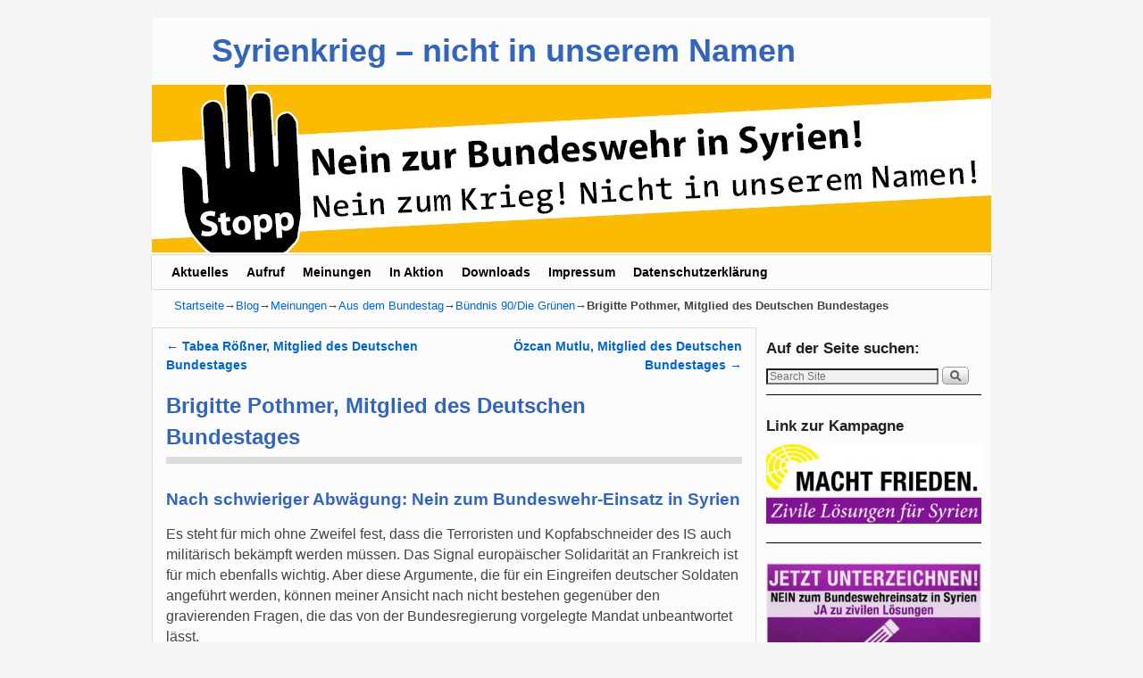

--- FILE ---
content_type: text/html; charset=UTF-8
request_url: https://www.syrienkrieg-nicht-in-unserem-namen.de/brigitte-pothmer-mitglied-des-deutschen-bundestages/
body_size: 52271
content:
<!DOCTYPE html>
<!--[if IE 7]>	<html id="ie7" lang="de"> <![endif]-->
<!--[if IE 8]>	<html id="ie8" lang="de"> <![endif]-->
<!--[if IE 9]>	<html id="ie9" lang="de"> <![endif]-->
<!--[if !(IE 6) | !(IE 7) | !(IE 8) ] | !(IE 9) ><!-->	<html lang="de"> <!--<![endif]-->
<head>
<meta charset="UTF-8" />
<meta name='viewport' content='width=device-width, initial-scale=1.0, maximum-scale=2.0, user-scalable=yes' />
<title>Brigitte Pothmer, Mitglied des Deutschen Bundestages | Syrienkrieg - nicht in unserem Namen</title>

<link rel="profile" href="http://gmpg.org/xfn/11" />
<link rel="pingback" href="https://www.syrienkrieg-nicht-in-unserem-namen.de/xmlrpc.php" />
<!--[if lt IE 9]>
<script src="https://www.syrienkrieg-nicht-in-unserem-namen.de/wp-content/themes/kkweaver-ii/js/html5.js" type="text/javascript"></script>
<![endif]-->

<script type="text/javascript">var weaverIsMobile=false;var weaverIsSimMobile=false;var weaverIsStacked=false;var weaverThemeWidth=940;var weaverMenuThreshold=640;var weaverHideMenuBar=false;var weaverMobileDisabled=false;var weaverFlowToBottom=false;var weaverHideTooltip=false;var weaverUseSuperfish=false;</script>
<meta name='robots' content='max-image-preview:large' />
<link rel="alternate" type="application/rss+xml" title="Syrienkrieg - nicht in unserem Namen &raquo; Feed" href="https://www.syrienkrieg-nicht-in-unserem-namen.de/feed/" />
<link rel="alternate" type="application/rss+xml" title="Syrienkrieg - nicht in unserem Namen &raquo; Kommentar-Feed" href="https://www.syrienkrieg-nicht-in-unserem-namen.de/comments/feed/" />
<script type="text/javascript">
window._wpemojiSettings = {"baseUrl":"https:\/\/s.w.org\/images\/core\/emoji\/14.0.0\/72x72\/","ext":".png","svgUrl":"https:\/\/s.w.org\/images\/core\/emoji\/14.0.0\/svg\/","svgExt":".svg","source":{"concatemoji":"https:\/\/www.syrienkrieg-nicht-in-unserem-namen.de\/wp-includes\/js\/wp-emoji-release.min.js?ver=6.1.9"}};
/*! This file is auto-generated */
!function(e,a,t){var n,r,o,i=a.createElement("canvas"),p=i.getContext&&i.getContext("2d");function s(e,t){var a=String.fromCharCode,e=(p.clearRect(0,0,i.width,i.height),p.fillText(a.apply(this,e),0,0),i.toDataURL());return p.clearRect(0,0,i.width,i.height),p.fillText(a.apply(this,t),0,0),e===i.toDataURL()}function c(e){var t=a.createElement("script");t.src=e,t.defer=t.type="text/javascript",a.getElementsByTagName("head")[0].appendChild(t)}for(o=Array("flag","emoji"),t.supports={everything:!0,everythingExceptFlag:!0},r=0;r<o.length;r++)t.supports[o[r]]=function(e){if(p&&p.fillText)switch(p.textBaseline="top",p.font="600 32px Arial",e){case"flag":return s([127987,65039,8205,9895,65039],[127987,65039,8203,9895,65039])?!1:!s([55356,56826,55356,56819],[55356,56826,8203,55356,56819])&&!s([55356,57332,56128,56423,56128,56418,56128,56421,56128,56430,56128,56423,56128,56447],[55356,57332,8203,56128,56423,8203,56128,56418,8203,56128,56421,8203,56128,56430,8203,56128,56423,8203,56128,56447]);case"emoji":return!s([129777,127995,8205,129778,127999],[129777,127995,8203,129778,127999])}return!1}(o[r]),t.supports.everything=t.supports.everything&&t.supports[o[r]],"flag"!==o[r]&&(t.supports.everythingExceptFlag=t.supports.everythingExceptFlag&&t.supports[o[r]]);t.supports.everythingExceptFlag=t.supports.everythingExceptFlag&&!t.supports.flag,t.DOMReady=!1,t.readyCallback=function(){t.DOMReady=!0},t.supports.everything||(n=function(){t.readyCallback()},a.addEventListener?(a.addEventListener("DOMContentLoaded",n,!1),e.addEventListener("load",n,!1)):(e.attachEvent("onload",n),a.attachEvent("onreadystatechange",function(){"complete"===a.readyState&&t.readyCallback()})),(e=t.source||{}).concatemoji?c(e.concatemoji):e.wpemoji&&e.twemoji&&(c(e.twemoji),c(e.wpemoji)))}(window,document,window._wpemojiSettings);
</script>
<style type="text/css">
img.wp-smiley,
img.emoji {
	display: inline !important;
	border: none !important;
	box-shadow: none !important;
	height: 1em !important;
	width: 1em !important;
	margin: 0 0.07em !important;
	vertical-align: -0.1em !important;
	background: none !important;
	padding: 0 !important;
}
</style>
	<link rel='stylesheet' id='weaverii-main-style-sheet-css' href='https://www.syrienkrieg-nicht-in-unserem-namen.de/wp-content/themes/kkweaver-ii/style.min.css?ver=2.2.2' type='text/css' media='all' />
<link rel='stylesheet' id='weaverii-mobile-style-sheet-css' href='https://www.syrienkrieg-nicht-in-unserem-namen.de/wp-content/themes/kkweaver-ii/style-mobile.min.css?ver=2.2.2' type='text/css' media='all' />
<link rel='stylesheet' id='wp-block-library-css' href='https://www.syrienkrieg-nicht-in-unserem-namen.de/wp-includes/css/dist/block-library/style.min.css?ver=6.1.9' type='text/css' media='all' />
<link rel='stylesheet' id='classic-theme-styles-css' href='https://www.syrienkrieg-nicht-in-unserem-namen.de/wp-includes/css/classic-themes.min.css?ver=1' type='text/css' media='all' />
<style id='global-styles-inline-css' type='text/css'>
body{--wp--preset--color--black: #000000;--wp--preset--color--cyan-bluish-gray: #abb8c3;--wp--preset--color--white: #ffffff;--wp--preset--color--pale-pink: #f78da7;--wp--preset--color--vivid-red: #cf2e2e;--wp--preset--color--luminous-vivid-orange: #ff6900;--wp--preset--color--luminous-vivid-amber: #fcb900;--wp--preset--color--light-green-cyan: #7bdcb5;--wp--preset--color--vivid-green-cyan: #00d084;--wp--preset--color--pale-cyan-blue: #8ed1fc;--wp--preset--color--vivid-cyan-blue: #0693e3;--wp--preset--color--vivid-purple: #9b51e0;--wp--preset--gradient--vivid-cyan-blue-to-vivid-purple: linear-gradient(135deg,rgba(6,147,227,1) 0%,rgb(155,81,224) 100%);--wp--preset--gradient--light-green-cyan-to-vivid-green-cyan: linear-gradient(135deg,rgb(122,220,180) 0%,rgb(0,208,130) 100%);--wp--preset--gradient--luminous-vivid-amber-to-luminous-vivid-orange: linear-gradient(135deg,rgba(252,185,0,1) 0%,rgba(255,105,0,1) 100%);--wp--preset--gradient--luminous-vivid-orange-to-vivid-red: linear-gradient(135deg,rgba(255,105,0,1) 0%,rgb(207,46,46) 100%);--wp--preset--gradient--very-light-gray-to-cyan-bluish-gray: linear-gradient(135deg,rgb(238,238,238) 0%,rgb(169,184,195) 100%);--wp--preset--gradient--cool-to-warm-spectrum: linear-gradient(135deg,rgb(74,234,220) 0%,rgb(151,120,209) 20%,rgb(207,42,186) 40%,rgb(238,44,130) 60%,rgb(251,105,98) 80%,rgb(254,248,76) 100%);--wp--preset--gradient--blush-light-purple: linear-gradient(135deg,rgb(255,206,236) 0%,rgb(152,150,240) 100%);--wp--preset--gradient--blush-bordeaux: linear-gradient(135deg,rgb(254,205,165) 0%,rgb(254,45,45) 50%,rgb(107,0,62) 100%);--wp--preset--gradient--luminous-dusk: linear-gradient(135deg,rgb(255,203,112) 0%,rgb(199,81,192) 50%,rgb(65,88,208) 100%);--wp--preset--gradient--pale-ocean: linear-gradient(135deg,rgb(255,245,203) 0%,rgb(182,227,212) 50%,rgb(51,167,181) 100%);--wp--preset--gradient--electric-grass: linear-gradient(135deg,rgb(202,248,128) 0%,rgb(113,206,126) 100%);--wp--preset--gradient--midnight: linear-gradient(135deg,rgb(2,3,129) 0%,rgb(40,116,252) 100%);--wp--preset--duotone--dark-grayscale: url('#wp-duotone-dark-grayscale');--wp--preset--duotone--grayscale: url('#wp-duotone-grayscale');--wp--preset--duotone--purple-yellow: url('#wp-duotone-purple-yellow');--wp--preset--duotone--blue-red: url('#wp-duotone-blue-red');--wp--preset--duotone--midnight: url('#wp-duotone-midnight');--wp--preset--duotone--magenta-yellow: url('#wp-duotone-magenta-yellow');--wp--preset--duotone--purple-green: url('#wp-duotone-purple-green');--wp--preset--duotone--blue-orange: url('#wp-duotone-blue-orange');--wp--preset--font-size--small: 13px;--wp--preset--font-size--medium: 20px;--wp--preset--font-size--large: 36px;--wp--preset--font-size--x-large: 42px;--wp--preset--spacing--20: 0.44rem;--wp--preset--spacing--30: 0.67rem;--wp--preset--spacing--40: 1rem;--wp--preset--spacing--50: 1.5rem;--wp--preset--spacing--60: 2.25rem;--wp--preset--spacing--70: 3.38rem;--wp--preset--spacing--80: 5.06rem;}:where(.is-layout-flex){gap: 0.5em;}body .is-layout-flow > .alignleft{float: left;margin-inline-start: 0;margin-inline-end: 2em;}body .is-layout-flow > .alignright{float: right;margin-inline-start: 2em;margin-inline-end: 0;}body .is-layout-flow > .aligncenter{margin-left: auto !important;margin-right: auto !important;}body .is-layout-constrained > .alignleft{float: left;margin-inline-start: 0;margin-inline-end: 2em;}body .is-layout-constrained > .alignright{float: right;margin-inline-start: 2em;margin-inline-end: 0;}body .is-layout-constrained > .aligncenter{margin-left: auto !important;margin-right: auto !important;}body .is-layout-constrained > :where(:not(.alignleft):not(.alignright):not(.alignfull)){max-width: var(--wp--style--global--content-size);margin-left: auto !important;margin-right: auto !important;}body .is-layout-constrained > .alignwide{max-width: var(--wp--style--global--wide-size);}body .is-layout-flex{display: flex;}body .is-layout-flex{flex-wrap: wrap;align-items: center;}body .is-layout-flex > *{margin: 0;}:where(.wp-block-columns.is-layout-flex){gap: 2em;}.has-black-color{color: var(--wp--preset--color--black) !important;}.has-cyan-bluish-gray-color{color: var(--wp--preset--color--cyan-bluish-gray) !important;}.has-white-color{color: var(--wp--preset--color--white) !important;}.has-pale-pink-color{color: var(--wp--preset--color--pale-pink) !important;}.has-vivid-red-color{color: var(--wp--preset--color--vivid-red) !important;}.has-luminous-vivid-orange-color{color: var(--wp--preset--color--luminous-vivid-orange) !important;}.has-luminous-vivid-amber-color{color: var(--wp--preset--color--luminous-vivid-amber) !important;}.has-light-green-cyan-color{color: var(--wp--preset--color--light-green-cyan) !important;}.has-vivid-green-cyan-color{color: var(--wp--preset--color--vivid-green-cyan) !important;}.has-pale-cyan-blue-color{color: var(--wp--preset--color--pale-cyan-blue) !important;}.has-vivid-cyan-blue-color{color: var(--wp--preset--color--vivid-cyan-blue) !important;}.has-vivid-purple-color{color: var(--wp--preset--color--vivid-purple) !important;}.has-black-background-color{background-color: var(--wp--preset--color--black) !important;}.has-cyan-bluish-gray-background-color{background-color: var(--wp--preset--color--cyan-bluish-gray) !important;}.has-white-background-color{background-color: var(--wp--preset--color--white) !important;}.has-pale-pink-background-color{background-color: var(--wp--preset--color--pale-pink) !important;}.has-vivid-red-background-color{background-color: var(--wp--preset--color--vivid-red) !important;}.has-luminous-vivid-orange-background-color{background-color: var(--wp--preset--color--luminous-vivid-orange) !important;}.has-luminous-vivid-amber-background-color{background-color: var(--wp--preset--color--luminous-vivid-amber) !important;}.has-light-green-cyan-background-color{background-color: var(--wp--preset--color--light-green-cyan) !important;}.has-vivid-green-cyan-background-color{background-color: var(--wp--preset--color--vivid-green-cyan) !important;}.has-pale-cyan-blue-background-color{background-color: var(--wp--preset--color--pale-cyan-blue) !important;}.has-vivid-cyan-blue-background-color{background-color: var(--wp--preset--color--vivid-cyan-blue) !important;}.has-vivid-purple-background-color{background-color: var(--wp--preset--color--vivid-purple) !important;}.has-black-border-color{border-color: var(--wp--preset--color--black) !important;}.has-cyan-bluish-gray-border-color{border-color: var(--wp--preset--color--cyan-bluish-gray) !important;}.has-white-border-color{border-color: var(--wp--preset--color--white) !important;}.has-pale-pink-border-color{border-color: var(--wp--preset--color--pale-pink) !important;}.has-vivid-red-border-color{border-color: var(--wp--preset--color--vivid-red) !important;}.has-luminous-vivid-orange-border-color{border-color: var(--wp--preset--color--luminous-vivid-orange) !important;}.has-luminous-vivid-amber-border-color{border-color: var(--wp--preset--color--luminous-vivid-amber) !important;}.has-light-green-cyan-border-color{border-color: var(--wp--preset--color--light-green-cyan) !important;}.has-vivid-green-cyan-border-color{border-color: var(--wp--preset--color--vivid-green-cyan) !important;}.has-pale-cyan-blue-border-color{border-color: var(--wp--preset--color--pale-cyan-blue) !important;}.has-vivid-cyan-blue-border-color{border-color: var(--wp--preset--color--vivid-cyan-blue) !important;}.has-vivid-purple-border-color{border-color: var(--wp--preset--color--vivid-purple) !important;}.has-vivid-cyan-blue-to-vivid-purple-gradient-background{background: var(--wp--preset--gradient--vivid-cyan-blue-to-vivid-purple) !important;}.has-light-green-cyan-to-vivid-green-cyan-gradient-background{background: var(--wp--preset--gradient--light-green-cyan-to-vivid-green-cyan) !important;}.has-luminous-vivid-amber-to-luminous-vivid-orange-gradient-background{background: var(--wp--preset--gradient--luminous-vivid-amber-to-luminous-vivid-orange) !important;}.has-luminous-vivid-orange-to-vivid-red-gradient-background{background: var(--wp--preset--gradient--luminous-vivid-orange-to-vivid-red) !important;}.has-very-light-gray-to-cyan-bluish-gray-gradient-background{background: var(--wp--preset--gradient--very-light-gray-to-cyan-bluish-gray) !important;}.has-cool-to-warm-spectrum-gradient-background{background: var(--wp--preset--gradient--cool-to-warm-spectrum) !important;}.has-blush-light-purple-gradient-background{background: var(--wp--preset--gradient--blush-light-purple) !important;}.has-blush-bordeaux-gradient-background{background: var(--wp--preset--gradient--blush-bordeaux) !important;}.has-luminous-dusk-gradient-background{background: var(--wp--preset--gradient--luminous-dusk) !important;}.has-pale-ocean-gradient-background{background: var(--wp--preset--gradient--pale-ocean) !important;}.has-electric-grass-gradient-background{background: var(--wp--preset--gradient--electric-grass) !important;}.has-midnight-gradient-background{background: var(--wp--preset--gradient--midnight) !important;}.has-small-font-size{font-size: var(--wp--preset--font-size--small) !important;}.has-medium-font-size{font-size: var(--wp--preset--font-size--medium) !important;}.has-large-font-size{font-size: var(--wp--preset--font-size--large) !important;}.has-x-large-font-size{font-size: var(--wp--preset--font-size--x-large) !important;}
.wp-block-navigation a:where(:not(.wp-element-button)){color: inherit;}
:where(.wp-block-columns.is-layout-flex){gap: 2em;}
.wp-block-pullquote{font-size: 1.5em;line-height: 1.6;}
</style>
<script type='text/javascript' src='https://www.syrienkrieg-nicht-in-unserem-namen.de/wp-includes/js/jquery/jquery.min.js?ver=3.6.1' id='jquery-core-js'></script>
<script type='text/javascript' src='https://www.syrienkrieg-nicht-in-unserem-namen.de/wp-includes/js/jquery/jquery-migrate.min.js?ver=3.3.2' id='jquery-migrate-js'></script>
<link rel="https://api.w.org/" href="https://www.syrienkrieg-nicht-in-unserem-namen.de/wp-json/" /><link rel="alternate" type="application/json" href="https://www.syrienkrieg-nicht-in-unserem-namen.de/wp-json/wp/v2/posts/1167" /><link rel="EditURI" type="application/rsd+xml" title="RSD" href="https://www.syrienkrieg-nicht-in-unserem-namen.de/xmlrpc.php?rsd" />
<link rel="wlwmanifest" type="application/wlwmanifest+xml" href="https://www.syrienkrieg-nicht-in-unserem-namen.de/wp-includes/wlwmanifest.xml" />
<meta name="generator" content="WordPress 6.1.9" />
<link rel="canonical" href="https://www.syrienkrieg-nicht-in-unserem-namen.de/brigitte-pothmer-mitglied-des-deutschen-bundestages/" />
<link rel='shortlink' href='https://www.syrienkrieg-nicht-in-unserem-namen.de/?p=1167' />
<link rel="alternate" type="application/json+oembed" href="https://www.syrienkrieg-nicht-in-unserem-namen.de/wp-json/oembed/1.0/embed?url=https%3A%2F%2Fwww.syrienkrieg-nicht-in-unserem-namen.de%2Fbrigitte-pothmer-mitglied-des-deutschen-bundestages%2F" />
<link rel="alternate" type="text/xml+oembed" href="https://www.syrienkrieg-nicht-in-unserem-namen.de/wp-json/oembed/1.0/embed?url=https%3A%2F%2Fwww.syrienkrieg-nicht-in-unserem-namen.de%2Fbrigitte-pothmer-mitglied-des-deutschen-bundestages%2F&#038;format=xml" />

<!-- This site is using Weaver II 2.2.2 (19) subtheme: White -->
<!-- Page ID: 1167 -->
<style type="text/css">
/* Weaver II styles - Version 19 */
a {color:#0066CC;}
a:visited {color:#743399;}
a:hover {color:#FF4B33;}
.entry-title a {color:#3366BB;}
.entry-title a:visited {color:#3366BB;}
.entry-meta a, .entry-utility a {color:#888888;}
.entry-meta a:visited, .entry-utility a:visited {color:#888888;}
.entry-meta a:hover, .entry-utility a:hover {color:#FF4B33;}
.widget-area a {color:#0066CC;}
.widget-area a:visited {color:#743399;}
.widget-area a:hover {color:#FF4B33;}
#wrapper{max-width:940px;}
#wrapper {padding: 0px;}
#sidebar_primary,.mobile_widget_area {background-color:#FCFCFC;}
#sidebar_right {background-color:#FCFCFC;}
#sidebar_left {background-color:#FCFCFC;}
.sidebar_top,.sidebar_extra {background-color:#FCFCFC;}
.sidebar_bottom {background-color:#FCFCFC;}
#first,#second,#third,#fourth {background-color:transparent;}
.widget {background-color:transparent;}
#container_wrap.right-1-col{width:72.000%;} #sidebar_wrap_right.right-1-col{width:28.000%;}
#container_wrap.right-2-col,#container_wrap.right-2-col-bottom{width:67.000%;} #sidebar_wrap_right.right-2-col,#sidebar_wrap_right.right-2-col-bottom{width:33.000%;}
#container_wrap.left-1-col{width:75.000%;} #sidebar_wrap_left.left-1-col{width:25.000%;}
#container_wrap.left-2-col,#container_wrap.left-2-col-bottom{width:67.000%;} #sidebar_wrap_left.left-2-col,#sidebar_wrap_left.left-2-col-bottom{width:33.000%;}
#container_wrap{width:66.000%;} #sidebar_wrap_left{width:17.000%;} #sidebar_wrap_right{width:17.000%;}
#sidebar_wrap_2_left_left, #sidebar_wrap_2_right_left {width:54.000%;margin-right:1%;}
#sidebar_wrap_2_left_right, #sidebar_wrap_2_right_right {width:45.000%;}
@media only screen and (max-width:640px) { /* header widget area mobile rules */
} /* end mobile rules */
#main {padding: 4px 0 0 0;}
#site-description {font-size:200.000%;}
.menu_bar a, .mobile_menu_bar a {font-weight:bold;}
.menu_bar, .menu_bar a,.menu_bar a:visited,.mobile_menu_bar a {color:#000000;}
.menu_bar li:hover > a, .menu_bar a:focus {background-color:#DDDDDD;}
.menu_bar li:hover > a, .menu_bar a:focus {color:#444444;}
.menu_bar ul ul a {background-color:#B8B8B8;}
.menu_bar ul ul a {border: 1px solid #DDDDDD;}
.menu_bar ul ul a,.menu_bar ul ul a:visited {color:#000000;}
.menu_bar ul ul :hover > a {background-color:#DDDDDD;}
.menu_bar ul ul :hover > a {color:#444444;}
.menu_bar, .mobile_menu_bar, .menu-add {background-color:#FCFCFC;}
.menu_bar, .mobile_menu_bar, .menu-add {border: 1px solid #DDDDDD; margin-top: 2px;margin-left:-1px;}
.mobile-menu-link {border-color:#000000;}
.widget-area .menu-vertical,.menu-vertical {clear:both;background-color:transparent;margin:0;width:100%;overflow:hidden;border-bottom:3px solid #000000;border-top:1px solid #000000;}
.widget-area .menu-vertical ul, .menu-vertical ul {margin: 0; padding: 0; list-style-type: none;  list-style-image:none;font-family: inherit;}
.widget-area .menu-vertical li a, .widget-area .menu-vertical a:visited, .menu-vertical li a, .menu-vertical a:visited {
color: #000000;  background-color: #FCFCFC; display: block !important; padding: 5px 10px; text-decoration: none; border-top:2px solid #000000;}
.widget-area .menu-vertical a:hover,.widget-area .menu-vertical a:focus, .menu-vertical a:hover,.menu-vertical a:focus {
color: #444444; background-color: #DDDDDD;text-decoration: none;}
.widget-area .menu-vertical ul ul li, .menu-vertical ul ul li { margin: 0; }
.widget-area .menu-vertical ul ul a,.menu-vertical ul ul a {color: #000000; background-color: #FCFCFC;
 display: block; padding: 4px 5px 4px 25px; text-decoration: none;border:0;
 border-top:1px solid #000000;}
.widget-area .menu-vertical ul ul a:hover,#wrap-header .menu-vertical ul ul a:hover,#wrap-header .menu-vertical ul a:hover {color: #444444; background-color: #DDDDDD; text-decoration: none;}
.widget-area .menu-vertical ul ul ul a,.menu-vertical ul ul ul a {padding: 4px 5px 4px 35px;}
.widget-area .menu-vertical ul ul ul a,.menu-vertical ul ul ul ul a {padding: 4px 5px 4px 45px;}
.widget-area .menu-vertical ul ul ul ul a,.menu-vertical ul ul ul ul ul a {padding: 4px 5px 4px 55px;}
.menu_bar .current_page_item > a, .menu_bar .current-menu-item > a, .menu_bar .current-cat > a, .menu_bar .current_page_ancestor > a,.menu_bar .current-category-ancestor > a, .menu_bar .current-menu-ancestor > a, .menu_bar .current-menu-parent > a, .menu_bar .current-category-parent > a,.menu-vertical .current_page_item > a, .menu-vertical .current-menu-item > a, .menu-vertical .current-cat > a, .menu-vertical .current_page_ancestor > a, .menu-vertical .current-category-ancestor > a, .menu-vertical .current-menu-ancestor > a, .menu-vertical .current-menu-parent > a, .menu-vertical .current-category-parent > a,.widget-area .menu-vertical .current_page_item > a, .widget-area .menu-vertical .current-menu-item > a, .widget-area .menu-vertical .current-cat > a, .widget-area .menu-vertical .current_page_ancestor > a {color:#00008F !important;}
#content, .entry-content h1, .entry-content h2 {color:#444444;}
#content h1, #content h2, #content h3, #content h4, #content h5, #content h6, #content dt, #content th,
h1, h2, h3, h4, h5, h6,#author-info h2 {color:#3366BB;}
#content h1.entry-title {color:#3366BB;}
.commentlist li.comment, #respond {background-color:transparent;}
#content table {border: 1px solid #e7e7e7;margin: 0 -1px 24px 0;text-align: left;width: 100%;}
#content tr th, #content thead th {color: #888;font-size: 12px;font-weight: bold;line-height: 18px;padding: 9px 24px;}
#content tr td {border-style:none; border-top: 1px solid #e7e7e7; padding: 6px 24px;}
#content tr.odd td {background: #f2f7fc;}
.wp-caption p.wp-caption-text, #content .gallery .gallery-caption,.entry-attachment .entry-caption {color:#333333;}
#content img.size-full, #content img.size-large, #content img.size-medium, #content img.size-thumbnail, #content .attachment-thumbnail, #content .gallery img,#content .gallery-thumb img,.entry-attachment img, #content .wp-caption img, #content img.wp-post-image,#content img[class*="wp-image-"],#author-avatar img,img.avatar {background-color:transparent;}
.home .sticky, #container.page-with-posts .sticky, #container.index-posts .sticky {background-color:#ACFAFC;}
.entry-meta, .entry-content label, .entry-utility {color:#888888;}
body {font-size:12px;}
body {font-family:Arial,Helvetica,sans-serif;}
h3#comments-title,h3#reply-title,.menu_bar,.mobile_menu_bar,
#author-info,#infobar,#nav-above, #nav-below,#cancel-comment-reply-link,.form-allowed-tags,
#site-info,#site-title,#wp-calendar,#comments-title,.comment-meta,.comment-body tr th,.comment-body thead th,
.entry-content label,.entry-content tr th,.entry-content thead th,.entry-format,.entry-meta,.entry-title,
.entry-utility,#respond label,.navigation,.page-title,.pingback p,.reply,.widget-title,
.wp-caption-text,input[type=submit] {font-family:Arial,Helvetica,sans-serif;}
body {background-color:#F5F5F5;}
body {color:#444444;}
#wrapper {background-color:#FCFCFC;}
#main {background-color:#FCFCFC;}
#container {background-color:transparent;}
#content {background-color:#FCFCFC;}
#content {border: 1px solid #DDDDDD; padding-left:15px; padding-top:10px; padding-right:15px;}
#content .post,.post {background-color:transparent;}
#branding {background-color:transparent;}
#colophon {background-color:#FCFCFC;}
hr {background-color:#000000;}
.entry-meta {background-color:#DDDDDD;}
.entry-meta {padding:4px 4px 4px 20px;}
.entry-utility {background-color:#DDDDDD;}
.entry-utility {padding:4px 4px 4px 20px;}
input, textarea, ins, pre {background-color:#F0F0F0;}
.widget {color:#666666;}
.widget-title, .widget_search label, #wp-calendar caption {color: #222222;}
#site-title a {color:#3366BB;}
#site-description {color:#666666;}
/* Weaver II Mobile Device Options */
.weaver-any-mobile  #main a, .weaver-any-mobile  #mobile-widget-area a, .weaver-any-mobile  .sidebar_top a, .weaver-any-mobile  .sidebar_bottom a, .weaver-any-mobile  .sidebar_extra a {text-decoration: underline !important;}
@media only screen and (max-width:768px) and (orientation:portrait) {body {padding: 0px !important;}}
@media only screen and (max-width:640px) {
#main a, #mobile-widget-area a, .sidebar_top a, .sidebar_bottom a, .sidebar_extra a{text-decoration: underline !important;}
}
@media only screen and (max-width: 580px) {
}

/* end Weaver II CSS */
</style> <!-- end of main options style section -->


<!--[if lte IE 8]>
<style type="text/css" media="screen">
#content img.size-thumbnail,#content img.size-medium,#content img.size-large,#content img.size-full,#content img.attachment-thumbnail,
#content img.wp-post-image,img.avatar,.format-chat img.format-chat-icon,
#wrapper,#branding,#colophon,#content, #content .post,
#sidebar_primary,#sidebar_right,#sidebar_left,.sidebar_top,.sidebar_bottom,.sidebar_extra,
#first,#second,#third,#fourth,
#commentform input:focus,#commentform textarea:focus,#respond input#submit {
		behavior: url(https://www.syrienkrieg-nicht-in-unserem-namen.de/wp-content/themes/kkweaver-ii/js/PIE/PIE.php) !important; position:relative;
}
</style>
<![endif]-->

<!-- End of Weaver II options -->
<link rel="icon" href="https://www.syrienkrieg-nicht-in-unserem-namen.de/wp-content/uploads/2016/01/cropped-logo-titel-stopp-krieg-32x32.jpg" sizes="32x32" />
<link rel="icon" href="https://www.syrienkrieg-nicht-in-unserem-namen.de/wp-content/uploads/2016/01/cropped-logo-titel-stopp-krieg-192x192.jpg" sizes="192x192" />
<link rel="apple-touch-icon" href="https://www.syrienkrieg-nicht-in-unserem-namen.de/wp-content/uploads/2016/01/cropped-logo-titel-stopp-krieg-180x180.jpg" />
<meta name="msapplication-TileImage" content="https://www.syrienkrieg-nicht-in-unserem-namen.de/wp-content/uploads/2016/01/cropped-logo-titel-stopp-krieg-270x270.jpg" />
</head>

<body class="post-template-default single single-post postid-1167 single-format-standard single-author singular not-logged-in weaver-desktop weaver-mobile-smart-nostack">
<a href="#page-bottom" id="page-top">&darr;</a> <!-- add custom CSS to use this page-bottom link -->
<div id="wrapper" class="hfeed">
<div id="wrap-header">
	<header id="branding" role="banner"><div id="branding-content">
		<div id="site-logo"></div>
		<div id="site-logo-link" onclick="location.href='https://www.syrienkrieg-nicht-in-unserem-namen.de/';"></div>

		<div class="title-description title-description-xhtml">
			<h1 id="site-title" ><span><a href="https://www.syrienkrieg-nicht-in-unserem-namen.de/" title="Syrienkrieg &#8211; nicht in unserem Namen" rel="home">Syrienkrieg &#8211; nicht in unserem Namen</a></span></h1>
			<h2 id="site-description"> </h2>
		</div>
		<div id="header_image">
                              <img src="https://www.syrienkrieg-nicht-in-unserem-namen.de/wp-content/uploads/2016/01/cropped-Banner2_kein_Bundeswehreinsatz_940x188-1.jpg" width="940" height="188" alt="Syrienkrieg &#8211; nicht in unserem Namen" />
        		</div><!-- #header_image -->
	</div></header><!-- #branding-content, #branding -->
<div id="wrap-bottom-menu">
<div id="mobile-bottom-nav" class="mobile_menu_bar" style="padding:5px 10px 5px 10px;clear:both;">
	<div style="margin-bottom:20px;">
<span class="mobile-home-link">
	<a href="https://www.syrienkrieg-nicht-in-unserem-namen.de/" title="Syrienkrieg &#8211; nicht in unserem Namen" rel="home">Startseite</a></span>
	<span class="mobile-menu-link"><a href="javascript:void(null);" onclick="weaverii_ToggleMenu(document.getElementById('nav-bottom-menu'), this, 'Menü &darr;', 'Menü &uarr;')">Menü &darr;</a></span></div>
</div>
		<div class="skip-link"><a class="assistive-text" href="#content" title="">Zum Inhalt wechseln</a></div>
			<div class="skip-link"><a class="assistive-text" href="#sidebar_primary" title="">Zum sekundären Inhalt wechseln</a></div>
				<div id="nav-bottom-menu"><nav id="access" class="menu_bar" role="navigation">
<div class="menu"><ul id="menu-standard-menu" class="menu"><li id="menu-item-1450" class="menu-item menu-item-type-post_type menu-item-object-page menu-item-1450"><a href="https://www.syrienkrieg-nicht-in-unserem-namen.de/aktuelles-2/">Aktuelles</a></li>
<li id="menu-item-1130" class="menu-item menu-item-type-post_type menu-item-object-page menu-item-1130"><a href="https://www.syrienkrieg-nicht-in-unserem-namen.de/aufruf-2/">Aufruf</a></li>
<li id="menu-item-893" class="menu-item menu-item-type-post_type menu-item-object-page menu-item-has-children menu-item-893"><a href="#">Meinungen</a>
<ul class="sub-menu">
	<li id="menu-item-894" class="menu-item menu-item-type-post_type menu-item-object-page menu-item-has-children menu-item-894"><a href="https://www.syrienkrieg-nicht-in-unserem-namen.de/meinungen/aus-dem-bundestag/">Aus dem Bundestag</a>
	<ul class="sub-menu">
		<li id="menu-item-896" class="menu-item menu-item-type-post_type menu-item-object-page menu-item-896"><a href="https://www.syrienkrieg-nicht-in-unserem-namen.de/meinungen/aus-dem-bundestag/buendnis-90die-gruenen/">Bündnis 90/Die Grünen</a></li>
		<li id="menu-item-897" class="menu-item menu-item-type-post_type menu-item-object-page menu-item-897"><a href="https://www.syrienkrieg-nicht-in-unserem-namen.de/meinungen/aus-dem-bundestag/cducsu/">CDU/CSU</a></li>
		<li id="menu-item-898" class="menu-item menu-item-type-post_type menu-item-object-page menu-item-898"><a href="https://www.syrienkrieg-nicht-in-unserem-namen.de/meinungen/aus-dem-bundestag/die-linke/">Die LINKE</a></li>
		<li id="menu-item-899" class="menu-item menu-item-type-post_type menu-item-object-page menu-item-899"><a href="https://www.syrienkrieg-nicht-in-unserem-namen.de/meinungen/aus-dem-bundestag/spd/">SPD</a></li>
	</ul>
</li>
	<li id="menu-item-900" class="menu-item menu-item-type-post_type menu-item-object-page menu-item-900"><a href="https://www.syrienkrieg-nicht-in-unserem-namen.de/meinungen/aus-de-zivilgesellschaft/">Aus der Zivilgesellschaft</a></li>
	<li id="menu-item-901" class="menu-item menu-item-type-post_type menu-item-object-page menu-item-901"><a href="https://www.syrienkrieg-nicht-in-unserem-namen.de/meinungen/zum-voelkerrecht/">Zum Völkerrecht</a></li>
</ul>
</li>
<li id="menu-item-902" class="menu-item menu-item-type-post_type menu-item-object-page menu-item-has-children menu-item-902"><a href="#">In Aktion</a>
<ul class="sub-menu">
	<li id="menu-item-903" class="menu-item menu-item-type-post_type menu-item-object-page menu-item-has-children menu-item-903"><a href="https://www.syrienkrieg-nicht-in-unserem-namen.de/in-aktion/staedte/">Städte</a>
	<ul class="sub-menu">
		<li id="menu-item-904" class="menu-item menu-item-type-post_type menu-item-object-page menu-item-904"><a href="https://www.syrienkrieg-nicht-in-unserem-namen.de/in-aktion/staedte/aachen/">Aachen</a></li>
		<li id="menu-item-905" class="menu-item menu-item-type-post_type menu-item-object-page menu-item-905"><a href="https://www.syrienkrieg-nicht-in-unserem-namen.de/in-aktion/staedte/augsburg/">Augsburg</a></li>
		<li id="menu-item-906" class="menu-item menu-item-type-post_type menu-item-object-page menu-item-906"><a href="https://www.syrienkrieg-nicht-in-unserem-namen.de/in-aktion/staedte/bad-kreuznach/">Bad Kreuznach</a></li>
		<li id="menu-item-907" class="menu-item menu-item-type-post_type menu-item-object-page menu-item-907"><a href="https://www.syrienkrieg-nicht-in-unserem-namen.de/in-aktion/staedte/berlin/">Berlin</a></li>
		<li id="menu-item-908" class="menu-item menu-item-type-post_type menu-item-object-page menu-item-908"><a href="https://www.syrienkrieg-nicht-in-unserem-namen.de/in-aktion/staedte/bochum/">Bochum</a></li>
		<li id="menu-item-909" class="menu-item menu-item-type-post_type menu-item-object-page menu-item-909"><a href="https://www.syrienkrieg-nicht-in-unserem-namen.de/in-aktion/staedte/bremen/">Bremen</a></li>
		<li id="menu-item-885" class="menu-item menu-item-type-post_type menu-item-object-page menu-item-885"><a href="https://www.syrienkrieg-nicht-in-unserem-namen.de/in-aktion/staedte/buechel/">Büchel</a></li>
		<li id="menu-item-911" class="menu-item menu-item-type-post_type menu-item-object-page menu-item-911"><a href="https://www.syrienkrieg-nicht-in-unserem-namen.de/in-aktion/staedte/dortmund/">Dortmund</a></li>
		<li id="menu-item-912" class="menu-item menu-item-type-post_type menu-item-object-page menu-item-912"><a href="https://www.syrienkrieg-nicht-in-unserem-namen.de/in-aktion/staedte/dresden/">Dresden</a></li>
		<li id="menu-item-1349" class="menu-item menu-item-type-post_type menu-item-object-page menu-item-1349"><a href="https://www.syrienkrieg-nicht-in-unserem-namen.de/in-aktion/staedte/duesseldorf/">Düsseldorf</a></li>
		<li id="menu-item-913" class="menu-item menu-item-type-post_type menu-item-object-page menu-item-913"><a href="https://www.syrienkrieg-nicht-in-unserem-namen.de/in-aktion/staedte/eschborn/">Eschborn</a></li>
		<li id="menu-item-914" class="menu-item menu-item-type-post_type menu-item-object-page menu-item-914"><a href="https://www.syrienkrieg-nicht-in-unserem-namen.de/in-aktion/staedte/essen/">Essen</a></li>
		<li id="menu-item-915" class="menu-item menu-item-type-post_type menu-item-object-page menu-item-915"><a href="https://www.syrienkrieg-nicht-in-unserem-namen.de/in-aktion/staedte/frankfurt-a-m/">Frankfurt a. M.</a></li>
		<li id="menu-item-916" class="menu-item menu-item-type-post_type menu-item-object-page menu-item-916"><a href="https://www.syrienkrieg-nicht-in-unserem-namen.de/in-aktion/staedte/fuerstenfeldbruck/">Fürstenfeldbruck</a></li>
		<li id="menu-item-917" class="menu-item menu-item-type-post_type menu-item-object-page menu-item-917"><a href="https://www.syrienkrieg-nicht-in-unserem-namen.de/in-aktion/staedte/greifswald/">Greifswald</a></li>
		<li id="menu-item-918" class="menu-item menu-item-type-post_type menu-item-object-page menu-item-918"><a href="https://www.syrienkrieg-nicht-in-unserem-namen.de/in-aktion/staedte/hamburg/">Hamburg</a></li>
		<li id="menu-item-919" class="menu-item menu-item-type-post_type menu-item-object-page menu-item-919"><a href="https://www.syrienkrieg-nicht-in-unserem-namen.de/in-aktion/staedte/heidelberg/">Heidelberg</a></li>
		<li id="menu-item-920" class="menu-item menu-item-type-post_type menu-item-object-page menu-item-920"><a href="https://www.syrienkrieg-nicht-in-unserem-namen.de/in-aktion/staedte/ingolstadt/">Ingolstadt</a></li>
		<li id="menu-item-921" class="menu-item menu-item-type-post_type menu-item-object-page menu-item-921"><a href="https://www.syrienkrieg-nicht-in-unserem-namen.de/in-aktion/staedte/jagel/">Jagel</a></li>
		<li id="menu-item-922" class="menu-item menu-item-type-post_type menu-item-object-page menu-item-922"><a href="https://www.syrienkrieg-nicht-in-unserem-namen.de/in-aktion/staedte/karlsruhe/">Karlsruhe</a></li>
		<li id="menu-item-923" class="menu-item menu-item-type-post_type menu-item-object-page menu-item-923"><a href="https://www.syrienkrieg-nicht-in-unserem-namen.de/in-aktion/staedte/lahr/">Lahr</a></li>
		<li id="menu-item-924" class="menu-item menu-item-type-post_type menu-item-object-page menu-item-924"><a href="https://www.syrienkrieg-nicht-in-unserem-namen.de/in-aktion/staedte/leipzig/">Leipzig</a></li>
		<li id="menu-item-880" class="menu-item menu-item-type-post_type menu-item-object-page menu-item-880"><a href="https://www.syrienkrieg-nicht-in-unserem-namen.de/in-aktion/staedte/lippstadt/">Lippstadt</a></li>
		<li id="menu-item-1367" class="menu-item menu-item-type-post_type menu-item-object-page menu-item-1367"><a href="https://www.syrienkrieg-nicht-in-unserem-namen.de/marburg/">Marburg</a></li>
		<li id="menu-item-926" class="menu-item menu-item-type-post_type menu-item-object-page menu-item-926"><a href="https://www.syrienkrieg-nicht-in-unserem-namen.de/in-aktion/staedte/muellheim/">Müllheim</a></li>
		<li id="menu-item-927" class="menu-item menu-item-type-post_type menu-item-object-page menu-item-927"><a href="https://www.syrienkrieg-nicht-in-unserem-namen.de/in-aktion/staedte/muenchen/">München</a></li>
		<li id="menu-item-928" class="menu-item menu-item-type-post_type menu-item-object-page menu-item-928"><a href="https://www.syrienkrieg-nicht-in-unserem-namen.de/in-aktion/staedte/muenster/">Münster</a></li>
		<li id="menu-item-929" class="menu-item menu-item-type-post_type menu-item-object-page menu-item-929"><a href="https://www.syrienkrieg-nicht-in-unserem-namen.de/in-aktion/staedte/nuernberg/">Nürnberg</a></li>
		<li id="menu-item-1096" class="menu-item menu-item-type-post_type menu-item-object-page menu-item-1096"><a href="https://www.syrienkrieg-nicht-in-unserem-namen.de/saarbruecken/">Saarbrücken</a></li>
		<li id="menu-item-930" class="menu-item menu-item-type-post_type menu-item-object-page menu-item-930"><a href="https://www.syrienkrieg-nicht-in-unserem-namen.de/in-aktion/staedte/stuttgart/">Stuttgart</a></li>
		<li id="menu-item-883" class="menu-item menu-item-type-post_type menu-item-object-page menu-item-883"><a href="https://www.syrienkrieg-nicht-in-unserem-namen.de/in-aktion/staedte/tuebingen/">Tübingen</a></li>
		<li id="menu-item-932" class="menu-item menu-item-type-post_type menu-item-object-page menu-item-932"><a href="https://www.syrienkrieg-nicht-in-unserem-namen.de/in-aktion/staedte/witten/">Witten</a></li>
	</ul>
</li>
	<li id="menu-item-933" class="menu-item menu-item-type-post_type menu-item-object-page menu-item-933"><a href="https://www.syrienkrieg-nicht-in-unserem-namen.de/in-aktion/termine/">Termine</a></li>
</ul>
</li>
<li id="menu-item-1333" class="menu-item menu-item-type-post_type menu-item-object-page menu-item-1333"><a href="https://www.syrienkrieg-nicht-in-unserem-namen.de/downloads/">Downloads</a></li>
<li id="menu-item-935" class="menu-item menu-item-type-post_type menu-item-object-page menu-item-935"><a href="https://www.syrienkrieg-nicht-in-unserem-namen.de/impressum/">Impressum</a></li>
<li id="menu-item-1628" class="menu-item menu-item-type-post_type menu-item-object-page menu-item-1628"><a href="https://www.syrienkrieg-nicht-in-unserem-namen.de/datenschutzerklaerung/">Datenschutzerklärung</a></li>
</ul></div>		</nav></div><!-- #access --></div> <!-- #wrap-bottom-menu -->
</div> <!-- #wrap-header -->
	<div id="infobar">
<span id="breadcrumbs"><span class="crumbs"><a href="https://www.syrienkrieg-nicht-in-unserem-namen.de/">Startseite</a>&rarr;<a href="https://www.syrienkrieg-nicht-in-unserem-namen.de/blog/">Blog</a>&rarr;<a href="https://www.syrienkrieg-nicht-in-unserem-namen.de/category/meinungen/">Meinungen</a>&rarr;<a href="https://www.syrienkrieg-nicht-in-unserem-namen.de/category/meinungen/aus-dem-bundestag/">Aus dem Bundestag</a>&rarr;<a href="https://www.syrienkrieg-nicht-in-unserem-namen.de/category/meinungen/aus-dem-bundestag/buendnis-90die-gruenen/">Bündnis 90/Die Grünen</a>&rarr;<span class="bcur-page">Brigitte Pothmer, Mitglied des Deutschen Bundestages</span></span></span>	<span class='infobar_right'>
<span id="infobar_paginate"></span>
	</span></div><div class="weaver-clear"></div><!-- #infobar -->
	<div id="main">
		<div id="container_wrap" class="container-single equal_height right-1-col">
		<div id="container">
			<div id="content" role="main">

				<nav id="nav-above" class="navigation">
				<h3 class="assistive-text">Artikelnavigation</h3>
					<div class="nav-previous"><a href="https://www.syrienkrieg-nicht-in-unserem-namen.de/tabea-roessner-mitglied-des-deutschen-bundestages/" rel="prev"><span class="meta-nav">&larr;</span> Tabea Rößner, Mitglied des Deutschen Bundestages</a></div>
				<div class="nav-next"><a href="https://www.syrienkrieg-nicht-in-unserem-namen.de/oezcan-mutlu-mitglied-des-deutschen-bundestages/" rel="next">Özcan Mutlu, Mitglied des Deutschen Bundestages <span class="meta-nav">&rarr;</span></a></div>
				</nav><!-- #nav-above -->


<article id="post-1167" class="content-single  post-1167 post type-post status-publish format-standard hentry category-buendnis-90die-gruenen category-meinungen">
	<header class="entry-header">
		<div class="entry-hdr"><h1 class="entry-title">Brigitte Pothmer, Mitglied des Deutschen Bundestages</h1></div>

		<div class="entry-meta">
					</div><!-- .entry-meta -->
	</header><!-- .entry-header -->

	<div class="entry-content cf">
		<h3>Nach schwieriger Abwägung: Nein zum Bundeswehr-Einsatz in Syrien</h3>
<p>Es steht für mich ohne Zweifel fest, dass die Terroristen und Kopfabschneider des IS auch militärisch bekämpft werden müssen. Das Signal europäischer Solidarität an Frankreich ist für mich ebenfalls wichtig. Aber diese Argumente, die für ein Eingreifen deutscher Soldaten angeführt werden, können meiner Ansicht nach nicht bestehen gegenüber den gravierenden Fragen, die das von der Bundesregierung vorgelegte Mandat unbeantwortet lässt.</p>
<h4></h4>
<h4></h4>
<p>Weiterlesen unter: <a href="http://www.pothmer.de/aktuelle-themen/nach-schwieriger-abwaegung-nein-zum-bundeswehr-einsatz-in-syrien.html" target="_blank">http://www.pothmer.de/aktuelle-themen/nach-schwieriger-abwaegung-nein-zum-bundeswehr-einsatz-in-syrien.html</a></p>
<h4></h4>
<h4></h4>
<p>&nbsp;</p>
<p>&nbsp;</p>
			</div><!-- .entry-content -->

	<footer class="entry-utility">
<div class="meta-info-wrap">
			<span class="cat-links">
<span class="entry-utility-prep entry-utility-prep-cat-links">Veröffentlicht unter</span> <a href="https://www.syrienkrieg-nicht-in-unserem-namen.de/category/meinungen/aus-dem-bundestag/buendnis-90die-gruenen/" rel="category tag">Bündnis 90/Die Grünen</a>,<a href="https://www.syrienkrieg-nicht-in-unserem-namen.de/category/meinungen/" rel="category tag">Meinungen</a>			</span>
		<span class="permalink-icon"><a href="https://www.syrienkrieg-nicht-in-unserem-namen.de/brigitte-pothmer-mitglied-des-deutschen-bundestages/" title="Permalink to Brigitte Pothmer, Mitglied des Deutschen Bundestages" rel="bookmark">permalink</a></span>
	</div><!-- .entry-meta-icons -->

	</footer><!-- .entry-utility -->
</article><!-- #post-1167 -->

				<nav id="nav-below" class="navigation">
				<h3 class="assistive-text">Artikelnavigation</h3>
					<div class="nav-previous"><a href="https://www.syrienkrieg-nicht-in-unserem-namen.de/tabea-roessner-mitglied-des-deutschen-bundestages/" rel="prev"><span class="meta-nav">&larr;</span> Tabea Rößner, Mitglied des Deutschen Bundestages</a></div>
				<div class="nav-next"><a href="https://www.syrienkrieg-nicht-in-unserem-namen.de/oezcan-mutlu-mitglied-des-deutschen-bundestages/" rel="next">Özcan Mutlu, Mitglied des Deutschen Bundestages <span class="meta-nav">&rarr;</span></a></div>
				</nav><!-- #nav-above -->


	<div id="comments">

		<p class="nocomments">Die Kommentarfunktion ist geschlossen.</p>
</div><!-- #comments -->


			</div><!-- #content -->
		</div><!-- #container -->
		</div><!-- #container_wrap -->

	<div id="sidebar_wrap_right" class="right-1-col equal_height">
	<div id="sidebar_primary" class="widget-area weaver-clear" role="complementary">
<aside id="search-2" class="widget widget_search"><h3 class="widget-title">Auf der Seite suchen:</h3><form role="search" style="background:transparent;" method="get" class="searchform" action="https://www.syrienkrieg-nicht-in-unserem-namen.de/" >
	<label class="screen-reader-text" for="s">Suche nach:</label>
	<input type="search" value="" name="s" id="s" placeholder="Search Site" />
	<input class="searchformimg" type="image" src="/wp-content/themes/kkweaver-ii/images/search_button.gif" alt="Search" />
	</form></aside><aside id="text-8" class="widget widget_text">			<div class="textwidget"><hr />
</div>
		</aside><aside id="text-11" class="widget widget_text"><h3 class="widget-title">Link zur Kampagne</h3>			<div class="textwidget"><a href="http://www.macht-frieden.de/" target="_blank" rel="noopener"><img class="size-medium wp-image-1419 aligncenter" src="https://www.syrienkrieg-nicht-in-unserem-namen.de/wp-content/uploads/2016/09/macht-frieden-syrien-300x110.jpg" alt="macht-frieden-syrien" width="300" height="110" /></a>
<hr />
</div>
		</aside><aside id="text-4" class="widget widget_text">			<div class="textwidget"><a href="https://www.friedenskooperative.de/petition/nein-zum-bundeswehreinsatz-in-syrien" target="_blank" rel="noopener"><img class="aligncenter size-medium wp-image-1503" src="https://www.syrienkrieg-nicht-in-unserem-namen.de/wp-content/uploads/2017/04/syrienkampagne-unterschriftensammlung-300x156.jpg" alt="" width="300" height="156" /></a>


<hr /></div>
		</aside><aside id="text-15" class="widget widget_text">			<div class="textwidget"><p><a href="https://www.syrienkrieg-nicht-in-unserem-namen.de/wp-content/uploads/2018/04/Galeano_USAs_Krigspolitik.jpg"><img decoding="async" loading="lazy" class="aligncenter size-medium wp-image-1567" src="https://www.syrienkrieg-nicht-in-unserem-namen.de/wp-content/uploads/2018/04/Galeano_USAs_Krigspolitik-212x300.jpg" alt="" width="212" height="300" srcset="https://www.syrienkrieg-nicht-in-unserem-namen.de/wp-content/uploads/2018/04/Galeano_USAs_Krigspolitik-212x300.jpg 212w, https://www.syrienkrieg-nicht-in-unserem-namen.de/wp-content/uploads/2018/04/Galeano_USAs_Krigspolitik.jpg 679w" sizes="(max-width: 212px) 100vw, 212px" /></a></p>
</div>
		</aside><aside id="text-7" class="widget widget_text">			<div class="textwidget"><hr /></div>
		</aside>	</div><!-- #sidebar_primary .widget-area -->
	<div id="sidebar_right" class="widget-area" role="complementary">

		<aside id="recent-posts-2" class="widget widget_recent_entries">
		<h3 class="widget-title">Aktuelle Beiträge</h3>
		<ul>
											<li>
					<a href="https://www.syrienkrieg-nicht-in-unserem-namen.de/zeit-fuer-deeskalation-fuehrt-dialog-keine-bomben-mehr/">Zeit für Deeskalation, führt Dialog, keine Bomben mehr!</a>
									</li>
											<li>
					<a href="https://www.syrienkrieg-nicht-in-unserem-namen.de/was-wurde-im-elysee-besprochen/">Was wurde im Élysée besprochen?</a>
									</li>
											<li>
					<a href="https://www.syrienkrieg-nicht-in-unserem-namen.de/gab-es-einen-gasangriff-in-duma-eine-reporterlegende-hat-da-zweifel/">Gab es einen Gasangriff in Duma? Eine Reporterlegende hat da Zweifel</a>
									</li>
											<li>
					<a href="https://www.syrienkrieg-nicht-in-unserem-namen.de/der-angriff-auf-syrien-wie-man-verfassung-und-recht-verhoehnt-2/">Der Angriff auf Syrien: Wie man Verfassung und Recht verhöhnt</a>
									</li>
											<li>
					<a href="https://www.syrienkrieg-nicht-in-unserem-namen.de/gewolltes-chaos/">Gewolltes Chaos</a>
									</li>
											<li>
					<a href="https://www.syrienkrieg-nicht-in-unserem-namen.de/der-provozierte-krieg/">Der provozierte Krieg</a>
									</li>
											<li>
					<a href="https://www.syrienkrieg-nicht-in-unserem-namen.de/aktivistenbericht-nach-syrienbesuch-muenchen-21-april-2018-free-afrin-demo/">Aktivistenbericht nach Syrienbesuch &#8211; München, 21. April 2018 &#8211; Free Afrin Demo</a>
									</li>
											<li>
					<a href="https://www.syrienkrieg-nicht-in-unserem-namen.de/german-foreign-policy-newsletter-besatzungsplaene/">German Foreign Policy: Newsletter &#8211; Besatzungspläne</a>
									</li>
											<li>
					<a href="https://www.syrienkrieg-nicht-in-unserem-namen.de/1597-2/">Wissenschaftliche Dienst Bundestag:</a>
									</li>
											<li>
					<a href="https://www.syrienkrieg-nicht-in-unserem-namen.de/jeder-bruch-des-voelkerrechts-muss-geahndet-werden/">Jeder Bruch des Völkerrechts muss geahndet werden!</a>
									</li>
											<li>
					<a href="https://www.syrienkrieg-nicht-in-unserem-namen.de/wofuer-gibt-es-voelkerrecht/">Wofür gibt es Völkerrecht?</a>
									</li>
											<li>
					<a href="https://www.syrienkrieg-nicht-in-unserem-namen.de/bremer-friedensforum-verurteilt-voelkerrechtswidrigen-angriff-auf-syrien/">Bremer Friedensforum verurteilt völkerrechtswidrigen Angriff auf Syrien</a>
									</li>
											<li>
					<a href="https://www.syrienkrieg-nicht-in-unserem-namen.de/friedensforum-duesseldorf-aufruf-zur-protestkundgebung/">FRIEDENSFORUM DÜSSELDORF: Aufruf zur Protestkundgebung</a>
									</li>
											<li>
					<a href="https://www.syrienkrieg-nicht-in-unserem-namen.de/der-angriff-auf-syrien-wie-man-verfassung-und-recht-verhoehnt/">Der Angriff auf Syrien: Wie man Verfassung und Recht verhöhnt</a>
									</li>
											<li>
					<a href="https://www.syrienkrieg-nicht-in-unserem-namen.de/krieg-und-voelkerrechtsbruch-als-normalfall/">Krieg und Völkerrechtsbruch als Normalfall</a>
									</li>
											<li>
					<a href="https://www.syrienkrieg-nicht-in-unserem-namen.de/ex-general-kujat-zu-syrien-konflikt-wir-stehen-an-der-schwelle-zu-einem-heissen-krieg/">Ex-General Kujat zu Syrien-Konflikt: &#8222;Wir stehen an der Schwelle zu einem heißen Krieg&#8220;</a>
									</li>
											<li>
					<a href="https://www.syrienkrieg-nicht-in-unserem-namen.de/stellungnahme-von-mitgliedern-des-wissenschaftl-beirats-von-attac-deutschland-berlin-15-04-2018/">Stellungnahme von Mitgliedern des wissenschaftl. Beirats von Attac Deutschland; Berlin, 15.04.2018</a>
									</li>
											<li>
					<a href="https://www.syrienkrieg-nicht-in-unserem-namen.de/auf-dem-weg-in-den-weltkrieg-ii/">Auf dem Weg in den Weltkrieg (II)</a>
									</li>
											<li>
					<a href="https://www.syrienkrieg-nicht-in-unserem-namen.de/leserbrief-von-bernhard-trautvetter-zu-syrien/">Leserbrief von Bernhard Trautvetter zu Syrien</a>
									</li>
											<li>
					<a href="https://www.syrienkrieg-nicht-in-unserem-namen.de/friedensbewegung-verurteilt-voelkerrechtswidrigen-angriff-auf-syrien/">Friedensbewegung verurteilt völkerrechtswidrigen Angriff auf Syrien</a>
									</li>
					</ul>

		</aside>
	</div><!-- #sidebar_right .widget-area -->
	</div><!-- #sidebar_wrap_right -->
    <div class='weaver-clear'></div></div><!-- #main -->
	<footer id="colophon" role="contentinfo">
	  <div>

		<div id="site-ig-wrap">
		<span id="site-info">
		&copy; 2026 - <a href="https://www.syrienkrieg-nicht-in-unserem-namen.de/" title="Syrienkrieg &#8211; nicht in unserem Namen" rel="home">Syrienkrieg &#8211; nicht in unserem Namen</a>
		</span> <!-- #site-info -->
		<span id="site-generator">
		<a href="http://wordpress.org/" title="wordpress.org" rel="generator" target="_blank">Proudly powered by WordPress</a>&nbsp;
Weaver II by <a href="http://weavertheme.com" target="_blank" title="http://weavertheme.com">WP Weaver</a>
		</span> <!-- #site-generator -->
		</div><!-- #site-ig-wrap -->
		<div class="weaver-clear"></div>
	  </div>
	</footer><!-- #colophon -->
</div><!-- #wrapper -->
<a href="#page-top" id="page-bottom">&uarr;</a>
<div id="weaver-final" class="weaver-final-normal"><script type='text/javascript' id='weaverJSLib-js-extra'>
/* <![CDATA[ */
var weaver_menu_params = {"selector":"li:has(ul) > a","selector_leaf":"li li li:not(:has(ul)) > a"};
/* ]]> */
</script>
<script type='text/javascript' src='https://www.syrienkrieg-nicht-in-unserem-namen.de/wp-content/themes/kkweaver-ii/js/weaverjslib.min.js?ver=2.2.2' id='weaverJSLib-js'></script>
</div> <!-- #weaver-final -->
</body>
</html>
